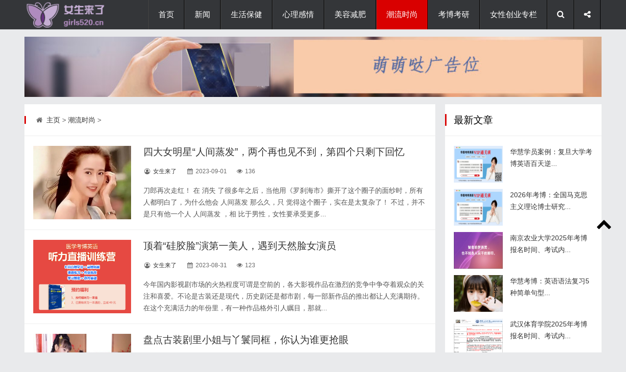

--- FILE ---
content_type: text/html
request_url: http://www.girls520.cn/shishang/
body_size: 5286
content:
<!DOCTYPE html>
<html lang="zh-CN">
<head>
<meta http-equiv="Content-Type" content="text/html; charset=utf-8" />
<meta http-equiv="Cache-Control" content="no-transform"/>
<meta http-equiv="X-UA-Compatible" content="IE=edge,chrome=1"/>
<meta name="viewport" content="width=device-width, initial-scale=1.0, maximum-scale=1.0">
<meta name="applicable-device" content="pc,mobile"/>
<title>时尚头条_潮流前线_女生的时尚潮流前哨站_女生来了</title>
<meta name="keywords" content="时尚女装,潮流咨讯,时尚前沿咨讯,潮流美妆,女性时尚品牌,潮流搭配,潮流资讯,潮流网购,时尚达人,潮人,时尚潮流网" />
<meta name="description" content="时尚装扮,时尚前沿咨讯,潮流美妆,女性时尚品牌,潮流搭配,潮流资讯,潮流网购,时尚达人,最新时尚潮流咨讯,尽在女生人来了!" />
<link rel="stylesheet" type="text/css" href="/skin/css/main.css" media="screen"/>
<link rel="stylesheet" href="/skin/css/fontello.css"/>
<!--[if IE 7]><link rel="stylesheet" href="/skin/css/fontello-ie7.css"><![endif]-->
<link rel="stylesheet" href="/skin/css/animate.css"/>
<!--[if lt IE 9]>
<script type="text/javascript" src="/skin/js/html5-css3.js"></script>
<![endif]-->
<script type="text/javascript" src="/skin/js/jquery-1.11.0.min.js"></script>
<link href="/skin/css/prettify.css" rel="stylesheet" type="text/css" />
<script src="/skin/js/prettify.js" type="text/javascript"></script>
<script src="/skin/js/common_tpl.js" type="text/javascript"></script>
<script type="text/javascript" src="/skin/js/wow.js"></script>
<script>new WOW().init();</script>
<script type="text/javascript" src="/skin/js/leonhere.js"></script>
</head>
<body>
<header class="header">
  <div class="inner">
    <div class="logo animated fadeInLeft"> <a href="/" title="女生来了"><img src="/skin/img/logo.png" alt="女生来了"/></a> </div>
    <div class="top-other">
      <ul>
        <li><i class="icon-menu"></i></li>
        <li><i class="icon-search"></i></li>
        <li><i class="icon-share"></i>
          <div class="social-share">
            <div class="bdsharebuttonbox"> <a href="#" class="bds_qzone" data-cmd="qzone" title="分享到QQ空间">QQ空间</a> <a href="#" class="bds_tsina" data-cmd="tsina" title="分享到新浪微博">新浪微博</a> <a href="#" class="bds_tqq" data-cmd="tqq" title="分享到腾讯微博">腾讯微博</a> <a href="#" class="bds_renren" data-cmd="renren" title="分享到人人网">人人网</a> <a href="#" class="bds_weixin" data-cmd="weixin" title="分享到微信">微信</a> </div>
          </div>
        </li>
        <div class="clear"></div>
      </ul>
    </div>
    <nav class="nav">
      <div class="menu">
        <ul>
          <li class=""><a href="/" >首页</a> </li>
          <li class="common "><a href="http://www.girls520.cn/shaonv/" >新闻</a>
            <ul style="display:none">
              
            </ul>
          </li><li class="common "><a href="http://www.girls520.cn/jiankang/" >生活保健</a>
            <ul style="display:none">
              
            </ul>
          </li><li class="common "><a href="http://www.girls520.cn/lianai/" >心理感情</a>
            <ul style="display:none">
              
            </ul>
          </li><li class="common "><a href="http://www.girls520.cn/meili/" >美容减肥</a>
            <ul style="display:none">
              
            </ul>
          </li><li class="common current"><a href="http://www.girls520.cn/shishang/" >潮流时尚</a>
            <ul style="display:none">
              
            </ul>
          </li><li class="common "><a href="http://www.girls520.cn/kaobo/" >考博考研</a>
            <ul style="display:none">
              
            </ul>
          </li><li class="common "><a href="http://www.girls520.cn/chuangye/" >女性创业专栏</a>
            <ul style="display:none">
              
            </ul>
          </li> 
        </ul>
      </div>
    </nav>
    <div class="clear"></div>
  </div>
</header>
<div class="search-bg" >
  <div class="inner">
    <div class="search-form">
    <form name="formsearch" method="get" action="http://www.girls520.cn/plus/search.php">
        <input type="hidden" name="kwtype" value="0" />        
        <input type="text" class="s" name="q" id="q" value="" placeholder="输入关键词搜索..."/>
        <button type="submit" name="s"><i class="icon-search"></i></button>
      </form>
    </div>
    <div class="tagscloud"> <span>快捷搜索：</span> 　<a href='http://www.girls520.cn/plus/search.php?keyword=%E7%BE%8E%E5%A5%B3'>美女</a> 　<a href='http://www.girls520.cn/plus/search.php?keyword=%E4%BA%A4%E8%AD%A6'>交警</a> 　<a href='http://www.girls520.cn/plus/search.php?keyword=%E5%BF%83%E9%87%8C%E9%97%AE%E9%A2%98'>心里问题</a> 　<a href='http://www.girls520.cn/plus/search.php?keyword=%E7%BE%8E%E9%A3%9F'>美食</a> 　<a href='http://www.girls520.cn/plus/search.php?keyword=520'>520</a> 　<a href='http://www.girls520.cn/plus/search.php?keyword=%E8%BD%A6'>车</a> 　<a href='http://www.girls520.cn/plus/search.php?keyword=c4rp3nt3r'>c4rp3nt3r</a> 　<a href='http://www.girls520.cn/plus/search.php?keyword=%E5%90%8D%E7%A7%B0'>名称</a>   </div>
  </div>
</div>
<div class="blank"></div>
<div class="inner topad animated fadeIn"> <a href="http://www.girls520.cn" target="_blank"><img src="/uploads/allimg/170625/1_0955133891.png"/></a></div>
<div class="inner container">
  <main class="main">
    <div class="content">
      <div class="breadcrumb"> <span> <i class="icon-home"></i> <a href='http://www.girls520.cn/'>主页</a> > <a href='http://www.girls520.cn/shishang/'>潮流时尚</a> >  </span> </div>
      <section class="section wow fadeIn">
        <div class="thumbnail"> <a href="http://www.girls520.cn/shishang/599.html" title="四大女明星“人间蒸发”，两个再也见不到，第四个只剩下回忆" target="_blank"><img src="http://www.girls520.cn/uploads/allimg/230901/1-230Z11534360-L.jpg" alt="四大女明星“人间蒸发”，两个再也见不到，第四个只剩下回忆"/></a> </div>
        <h2><a href="http://www.girls520.cn/shishang/599.html" title="四大女明星“人间蒸发”，两个再也见不到，第四个只剩下回忆" target="_blank">四大女明星“人间蒸发”，两个再也见不到，第四个只剩下回忆</a></h2>
        <div class="postmeta"> <span><i class="icon-user-circle-o"></i> <a>女生来了</a></span> <span><i class="icon-calendar"></i>
          <time>2023-09-01</time>
          </span> <span><i class="icon-eye"></i> 136</span></div>
        <div class="excerpt">
          <p> 刀郎再次走红！ 在 消失 了很多年之后，当他用《罗刹海市》撕开了这个圈子的面纱时，所有人都明白了，为什么他会 人间蒸发 那么久，只 觉得这个圈子，实在是太复杂了！ 不过，并不是只有他一个人 人间蒸发 ，相 比于男性，女性要承受更多...</p>
        </div>
      </section><section class="section wow fadeIn">
        <div class="thumbnail"> <a href="http://www.girls520.cn/shishang/597.html" title="顶着“硅胶脸”演第一美人，遇到天然脸女演员" target="_blank"><img src="http://www.girls520.cn/uploads/allimg/220830/1-220S01130000-L.jpg" alt="顶着“硅胶脸”演第一美人，遇到天然脸女演员"/></a> </div>
        <h2><a href="http://www.girls520.cn/shishang/597.html" title="顶着“硅胶脸”演第一美人，遇到天然脸女演员" target="_blank">顶着“硅胶脸”演第一美人，遇到天然脸女演员</a></h2>
        <div class="postmeta"> <span><i class="icon-user-circle-o"></i> <a>女生来了</a></span> <span><i class="icon-calendar"></i>
          <time>2023-08-31</time>
          </span> <span><i class="icon-eye"></i> 123</span></div>
        <div class="excerpt">
          <p> 今年国内影视剧市场的火热程度可谓是空前的，各大影视作品在激烈的竞争中争夺着观众的关注和喜爱。不论是古装还是现代，历史剧还是都市剧，每一部新作品的推出都让人充满期待。 在这个充满活力的年份里，有一种作品格外引人瞩目，那就...</p>
        </div>
      </section><section class="section wow fadeIn">
        <div class="thumbnail"> <a href="http://www.girls520.cn/shishang/594.html" title="盘点古装剧里小姐与丫鬟同框，你认为谁更抢眼" target="_blank"><img src="http://www.girls520.cn/uploads/allimg/230829/1-230R91616240-L.jpg" alt="盘点古装剧里小姐与丫鬟同框，你认为谁更抢眼"/></a> </div>
        <h2><a href="http://www.girls520.cn/shishang/594.html" title="盘点古装剧里小姐与丫鬟同框，你认为谁更抢眼" target="_blank">盘点古装剧里小姐与丫鬟同框，你认为谁更抢眼</a></h2>
        <div class="postmeta"> <span><i class="icon-user-circle-o"></i> <a>女生来了</a></span> <span><i class="icon-calendar"></i>
          <time>2023-08-29</time>
          </span> <span><i class="icon-eye"></i> 98</span></div>
        <div class="excerpt">
          <p> 在古装剧中，常常有小姐与丫鬟同框的场景，这些场景不仅展现了小姐们的美丽和高贵，也展现了丫鬟们的聪明和灵活。在这些场景中，究竟是谁能够抢走谁的镜头呢？ 小编整理了以下小姐与丫鬟同框大PK，是小姐的颜完爆了丫鬟？还是丫鬟的颜...</p>
        </div>
      </section><section class="section wow fadeIn">
        <div class="thumbnail"> <a href="http://www.girls520.cn/shishang/592.html" title="香港小姐竞选结果出炉，庄子璇、王怡然、王敏慈夺冠亚季军" target="_blank"><img src="http://www.girls520.cn/uploads/allimg/230828/1-230RQ439530-L.jpg" alt="香港小姐竞选结果出炉，庄子璇、王怡然、王敏慈夺冠亚季军"/></a> </div>
        <h2><a href="http://www.girls520.cn/shishang/592.html" title="香港小姐竞选结果出炉，庄子璇、王怡然、王敏慈夺冠亚季军" target="_blank">香港小姐竞选结果出炉，庄子璇、王怡然、王敏慈夺冠亚季军</a></h2>
        <div class="postmeta"> <span><i class="icon-user-circle-o"></i> <a>女生来了</a></span> <span><i class="icon-calendar"></i>
          <time>2023-08-28</time>
          </span> <span><i class="icon-eye"></i> 72</span></div>
        <div class="excerpt">
          <p> 【环球网报道】据香港星岛网27日报道，2023香港小姐竞选 27日晚在TVB电视城举行，16位佳丽争取冠亚季及最上镜小姐奖项，当晚比赛三甲结果出炉。冠军是21岁的15号庄子璇，亚军是早前已夺得最上镜小姐的4号21岁的王怡然，季军是17号21岁的王敏慈...</p>
        </div>
      </section><section class="section wow fadeIn">
        <div class="thumbnail"> <a href="http://www.girls520.cn/shishang/584.html" title="满脸波尿酸，彻底撕下“名媛”最后的“遮羞布”" target="_blank"><img src="http://www.girls520.cn/uploads/allimg/230822/1-230R21411090-L.jpeg" alt="满脸波尿酸，彻底撕下“名媛”最后的“遮羞布”"/></a> </div>
        <h2><a href="http://www.girls520.cn/shishang/584.html" title="满脸波尿酸，彻底撕下“名媛”最后的“遮羞布”" target="_blank">满脸波尿酸，彻底撕下“名媛”最后的“遮羞布”</a></h2>
        <div class="postmeta"> <span><i class="icon-user-circle-o"></i> <a>女生来了</a></span> <span><i class="icon-calendar"></i>
          <time>2023-08-22</time>
          </span> <span><i class="icon-eye"></i> 90</span></div>
        <div class="excerpt">
          <p> 随着互联网的迅猛进步，短视频行业也迎来了蓬勃发展。 网上流传着各种 名媛 聚餐和 名媛 舞会的消息，让人们对她们的生活品质无不羡慕。她们在衣食住行方面总是令人眼馋。 然而，网络世界中演变出了一种新的现象 伪装成名媛或富豪的行为...</p>
        </div>
      </section><section class="section wow fadeIn">
        <div class="thumbnail"> <a href="http://www.girls520.cn/shishang/579.html" title="网红真实模样有多吓人？真像可能比你想像得还要可怕！" target="_blank"><img src="http://www.girls520.cn/uploads/allimg/230817/1-230QG111100-L.jpeg" alt="网红真实模样有多吓人？真像可能比你想像得还要可怕！"/></a> </div>
        <h2><a href="http://www.girls520.cn/shishang/579.html" title="网红真实模样有多吓人？真像可能比你想像得还要可怕！" target="_blank">网红真实模样有多吓人？真像可能比你想像得还要可怕！</a></h2>
        <div class="postmeta"> <span><i class="icon-user-circle-o"></i> <a>女生来了</a></span> <span><i class="icon-calendar"></i>
          <time>2023-08-17</time>
          </span> <span><i class="icon-eye"></i> 82</span></div>
        <div class="excerpt">
          <p> 迅猛的科技发展如今已经让短视频时代迅速成为主流。 在过去，要想成名，就必须经历一系列选拔环节，从成千上万的人中挑选出容貌非凡的美女。 如今，短视频中充斥着各种各样的特效和美颜技术，即使是外貌普通的人，也能通过这些手段化...</p>
        </div>
      </section>     
      <div class="pagenavi"><a>首页</a>
<span>1</span>
<a href='list_48_2.html'>2</a>
<a href='list_48_3.html'>3</a>
<a href='list_48_4.html'>4</a>
<a href='list_48_2.html'>下一页</a>
<a href='list_48_4.html'>末页</a>
	</div>
    </div>
  </main>
  <aside class="sidebar bar1">
    <section class="widget theme-widget wow fadeInUp">
      <div class="section-title">
        <h3>最新文章</h3>
      </div>
      <ul>
      <li>
          <div class="thumbnail"> <a href="http://www.girls520.cn/kaobo/927.html" title="华慧学员案例：复旦大学考博英语百天逆" target="_blank"><img src="http://www.girls520.cn/uploads/allimg/250731/1-250I11639420-L.jpg"/></a> </div>
          <p><a href="http://www.girls520.cn/kaobo/927.html" title="华慧学员案例：复旦大学考博英语百天逆" target="_blank">华慧学员案例：复旦大学考博英语百天逆...</a></p>
        </li>
<li>
          <div class="thumbnail"> <a href="http://www.girls520.cn/kaobo/926.html" title="2026年考博：全国马克思主义理论博士研究" target="_blank"><img src="http://www.girls520.cn/uploads/allimg/250730/1-250I01H2420-L.jpg"/></a> </div>
          <p><a href="http://www.girls520.cn/kaobo/926.html" title="2026年考博：全国马克思主义理论博士研究" target="_blank">2026年考博：全国马克思主义理论博士研究...</a></p>
        </li>
<li>
          <div class="thumbnail"> <a href="http://www.girls520.cn/kaobo/925.html" title="南京农业大学2025年考博报名时间、考试内" target="_blank"><img src="http://www.girls520.cn/uploads/allimg/250728/1-250HQK0160-L.png"/></a> </div>
          <p><a href="http://www.girls520.cn/kaobo/925.html" title="南京农业大学2025年考博报名时间、考试内" target="_blank">南京农业大学2025年考博报名时间、考试内...</a></p>
        </li>
<li>
          <div class="thumbnail"> <a href="http://www.girls520.cn/kaobo/924.html" title="华慧考博：英语语法复习5种简单句型" target="_blank"><img src="http://www.girls520.cn/images/defaultpic.gif"/></a> </div>
          <p><a href="http://www.girls520.cn/kaobo/924.html" title="华慧考博：英语语法复习5种简单句型" target="_blank">华慧考博：英语语法复习5种简单句型...</a></p>
        </li>
<li>
          <div class="thumbnail"> <a href="http://www.girls520.cn/kaobo/923.html" title="武汉体育学院2025年考博报名时间、考试内" target="_blank"><img src="http://www.girls520.cn/uploads/allimg/250721/1-250H11J4530-L.png"/></a> </div>
          <p><a href="http://www.girls520.cn/kaobo/923.html" title="武汉体育学院2025年考博报名时间、考试内" target="_blank">武汉体育学院2025年考博报名时间、考试内...</a></p>
        </li>
  
      </ul>
    </section>
    <div class="widget wow fadeInUp">
      <div class="section-title">
        <h3>关注我们</h3>
      </div>
      <div class="follow">
        <p> <a href="https://weibo.com/3171851992/profile?rightmod=1&wvr=6&mod=personinfo" target="_blank"><img src="/skin/img/weibo.jpg" alt="关注微博"/></a> <img src="/skin/img/weixin.jpg" alt="扫描二维码关注"/> </p>
        <p>关注官方微博微信有惊喜哦</p>
      </div>
    </div>
  </aside>
</div>
<div class="inner mainad"> <a href="http://www.girls520.cn" target="_blank"><img src="/uploads/allimg/170625/1_0955133891.png"/></a></div>
<div class="fixed-widget">
  <ul>
    <li><i class="icon-up-open"></i></li>
  </ul>
</div>
<footer class="footer">
  <div class="inner">
     <div class="other"> <a rel="external nofollow" href="http://www.beian.miit.gov.cn" target="_blank">湘ICP备15017891号 </a> </div>
    <div class="copyright"> Copyright &copy; 2002-2017 DEDECMS. 织梦科技 版权所有女生520,女性健康,女性健康知识,美容养颜技巧,女性情感,减肥瘦身,美丽保健,生理知识,女生用品 </div>
    <a href="http://www.girls520.cn/sitemap.xml">网站地图</a>
    <a href="http://www.girls520.cn/data/sitemap.html" targer="_blank">网站文档地图</a>
   
  </div>
</footer>
<script type="text/javascript">var cnzz_protocol = (("https:" == document.location.protocol) ? " https://" : " http://");document.write(unescape("%3Cspan id='cnzz_stat_icon_1273392325'%3E%3C/span%3E%3Cscript src='" + cnzz_protocol + "s22.cnzz.com/z_stat.php%3Fid%3D1273392325%26show%3Dpic2' type='text/javascript'%3E%3C/script%3E"));</script>
        <script>window._bd_share_config={"common":{"bdSnsKey":{},"bdText":"","bdMini":"2","bdPic":"","bdStyle":"0","bdSize":"16"},"share":{}};with(document)0[(getElementsByTagName('head')[0]||body).appendChild(createElement('script')).src='http://bdimg.share.baidu.com/static/api/js/share.js?v=89860593.js?cdnversion='+~(-new Date()/36e5)];
	</script> 
<script>prettyPrint();</script>
</body>
</html>